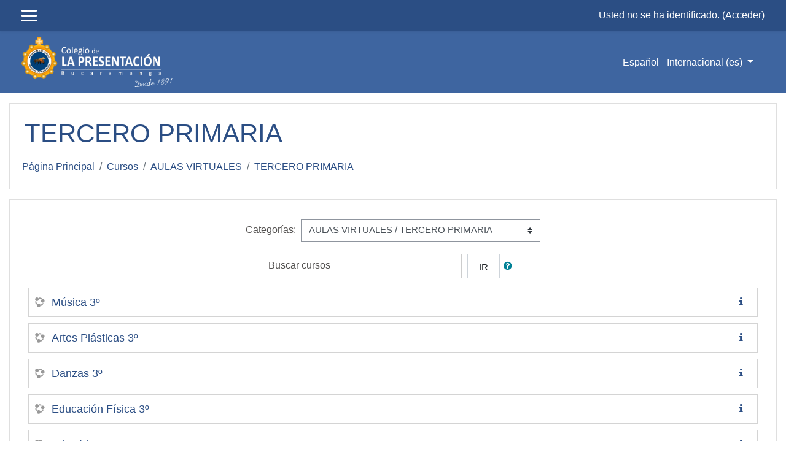

--- FILE ---
content_type: text/html; charset=utf-8
request_url: https://aula.colegiodelapresentacion.edu.co/course/index.php?categoryid=17
body_size: 11321
content:
<!DOCTYPE html>

<html  dir="ltr" lang="es" xml:lang="es">
<head>
    <title>AULACOLPRESBGA: Todos los cursos</title>
    <link rel="shortcut icon" href="https://aula.colegiodelapresentacion.edu.co/theme/image.php/eguru/theme/1748107465/favicon" />
    <meta http-equiv="Content-Type" content="text/html; charset=utf-8" />
<meta name="keywords" content="moodle, AULACOLPRESBGA: Todos los cursos" />
<link rel="stylesheet" type="text/css" href="https://aula.colegiodelapresentacion.edu.co/theme/yui_combo.php?rollup/3.17.2/yui-moodlesimple-min.css" /><script id="firstthemesheet" type="text/css">/** Required in order to fix style inclusion problems in IE with YUI **/</script><link rel="stylesheet" type="text/css" href="https://aula.colegiodelapresentacion.edu.co/theme/styles.php/eguru/1748107465_1/all" />
<script>
//<![CDATA[
var M = {}; M.yui = {};
M.pageloadstarttime = new Date();
M.cfg = {"wwwroot":"https:\/\/aula.colegiodelapresentacion.edu.co","sesskey":"SGRa5l5gBR","sessiontimeout":"28800","themerev":"1748107465","slasharguments":1,"theme":"eguru","iconsystemmodule":"core\/icon_system_fontawesome","jsrev":"1748107465","admin":"admin","svgicons":true,"usertimezone":"Am\u00e9rica\/Bogot\u00e1","contextid":1744,"langrev":1764838803,"templaterev":"1748107465"};var yui1ConfigFn = function(me) {if(/-skin|reset|fonts|grids|base/.test(me.name)){me.type='css';me.path=me.path.replace(/\.js/,'.css');me.path=me.path.replace(/\/yui2-skin/,'/assets/skins/sam/yui2-skin')}};
var yui2ConfigFn = function(me) {var parts=me.name.replace(/^moodle-/,'').split('-'),component=parts.shift(),module=parts[0],min='-min';if(/-(skin|core)$/.test(me.name)){parts.pop();me.type='css';min=''}
if(module){var filename=parts.join('-');me.path=component+'/'+module+'/'+filename+min+'.'+me.type}else{me.path=component+'/'+component+'.'+me.type}};
YUI_config = {"debug":false,"base":"https:\/\/aula.colegiodelapresentacion.edu.co\/lib\/yuilib\/3.17.2\/","comboBase":"https:\/\/aula.colegiodelapresentacion.edu.co\/theme\/yui_combo.php?","combine":true,"filter":null,"insertBefore":"firstthemesheet","groups":{"yui2":{"base":"https:\/\/aula.colegiodelapresentacion.edu.co\/lib\/yuilib\/2in3\/2.9.0\/build\/","comboBase":"https:\/\/aula.colegiodelapresentacion.edu.co\/theme\/yui_combo.php?","combine":true,"ext":false,"root":"2in3\/2.9.0\/build\/","patterns":{"yui2-":{"group":"yui2","configFn":yui1ConfigFn}}},"moodle":{"name":"moodle","base":"https:\/\/aula.colegiodelapresentacion.edu.co\/theme\/yui_combo.php?m\/1748107465\/","combine":true,"comboBase":"https:\/\/aula.colegiodelapresentacion.edu.co\/theme\/yui_combo.php?","ext":false,"root":"m\/1748107465\/","patterns":{"moodle-":{"group":"moodle","configFn":yui2ConfigFn}},"filter":null,"modules":{"moodle-core-actionmenu":{"requires":["base","event","node-event-simulate"]},"moodle-core-chooserdialogue":{"requires":["base","panel","moodle-core-notification"]},"moodle-core-maintenancemodetimer":{"requires":["base","node"]},"moodle-core-lockscroll":{"requires":["plugin","base-build"]},"moodle-core-popuphelp":{"requires":["moodle-core-tooltip"]},"moodle-core-languninstallconfirm":{"requires":["base","node","moodle-core-notification-confirm","moodle-core-notification-alert"]},"moodle-core-formchangechecker":{"requires":["base","event-focus","moodle-core-event"]},"moodle-core-handlebars":{"condition":{"trigger":"handlebars","when":"after"}},"moodle-core-tooltip":{"requires":["base","node","io-base","moodle-core-notification-dialogue","json-parse","widget-position","widget-position-align","event-outside","cache-base"]},"moodle-core-event":{"requires":["event-custom"]},"moodle-core-blocks":{"requires":["base","node","io","dom","dd","dd-scroll","moodle-core-dragdrop","moodle-core-notification"]},"moodle-core-dragdrop":{"requires":["base","node","io","dom","dd","event-key","event-focus","moodle-core-notification"]},"moodle-core-notification":{"requires":["moodle-core-notification-dialogue","moodle-core-notification-alert","moodle-core-notification-confirm","moodle-core-notification-exception","moodle-core-notification-ajaxexception"]},"moodle-core-notification-dialogue":{"requires":["base","node","panel","escape","event-key","dd-plugin","moodle-core-widget-focusafterclose","moodle-core-lockscroll"]},"moodle-core-notification-alert":{"requires":["moodle-core-notification-dialogue"]},"moodle-core-notification-confirm":{"requires":["moodle-core-notification-dialogue"]},"moodle-core-notification-exception":{"requires":["moodle-core-notification-dialogue"]},"moodle-core-notification-ajaxexception":{"requires":["moodle-core-notification-dialogue"]},"moodle-core_availability-form":{"requires":["base","node","event","event-delegate","panel","moodle-core-notification-dialogue","json"]},"moodle-backup-confirmcancel":{"requires":["node","node-event-simulate","moodle-core-notification-confirm"]},"moodle-backup-backupselectall":{"requires":["node","event","node-event-simulate","anim"]},"moodle-course-formatchooser":{"requires":["base","node","node-event-simulate"]},"moodle-course-util":{"requires":["node"],"use":["moodle-course-util-base"],"submodules":{"moodle-course-util-base":{},"moodle-course-util-section":{"requires":["node","moodle-course-util-base"]},"moodle-course-util-cm":{"requires":["node","moodle-course-util-base"]}}},"moodle-course-categoryexpander":{"requires":["node","event-key"]},"moodle-course-management":{"requires":["base","node","io-base","moodle-core-notification-exception","json-parse","dd-constrain","dd-proxy","dd-drop","dd-delegate","node-event-delegate"]},"moodle-course-dragdrop":{"requires":["base","node","io","dom","dd","dd-scroll","moodle-core-dragdrop","moodle-core-notification","moodle-course-coursebase","moodle-course-util"]},"moodle-form-dateselector":{"requires":["base","node","overlay","calendar"]},"moodle-form-shortforms":{"requires":["node","base","selector-css3","moodle-core-event"]},"moodle-form-passwordunmask":{"requires":[]},"moodle-question-chooser":{"requires":["moodle-core-chooserdialogue"]},"moodle-question-searchform":{"requires":["base","node"]},"moodle-question-preview":{"requires":["base","dom","event-delegate","event-key","core_question_engine"]},"moodle-availability_completion-form":{"requires":["base","node","event","moodle-core_availability-form"]},"moodle-availability_date-form":{"requires":["base","node","event","io","moodle-core_availability-form"]},"moodle-availability_grade-form":{"requires":["base","node","event","moodle-core_availability-form"]},"moodle-availability_group-form":{"requires":["base","node","event","moodle-core_availability-form"]},"moodle-availability_grouping-form":{"requires":["base","node","event","moodle-core_availability-form"]},"moodle-availability_profile-form":{"requires":["base","node","event","moodle-core_availability-form"]},"moodle-mod_assign-history":{"requires":["node","transition"]},"moodle-mod_customcert-rearrange":{"requires":["dd-delegate","dd-drag"]},"moodle-mod_quiz-questionchooser":{"requires":["moodle-core-chooserdialogue","moodle-mod_quiz-util","querystring-parse"]},"moodle-mod_quiz-toolboxes":{"requires":["base","node","event","event-key","io","moodle-mod_quiz-quizbase","moodle-mod_quiz-util-slot","moodle-core-notification-ajaxexception"]},"moodle-mod_quiz-quizbase":{"requires":["base","node"]},"moodle-mod_quiz-autosave":{"requires":["base","node","event","event-valuechange","node-event-delegate","io-form"]},"moodle-mod_quiz-util":{"requires":["node","moodle-core-actionmenu"],"use":["moodle-mod_quiz-util-base"],"submodules":{"moodle-mod_quiz-util-base":{},"moodle-mod_quiz-util-slot":{"requires":["node","moodle-mod_quiz-util-base"]},"moodle-mod_quiz-util-page":{"requires":["node","moodle-mod_quiz-util-base"]}}},"moodle-mod_quiz-modform":{"requires":["base","node","event"]},"moodle-mod_quiz-dragdrop":{"requires":["base","node","io","dom","dd","dd-scroll","moodle-core-dragdrop","moodle-core-notification","moodle-mod_quiz-quizbase","moodle-mod_quiz-util-base","moodle-mod_quiz-util-page","moodle-mod_quiz-util-slot","moodle-course-util"]},"moodle-message_airnotifier-toolboxes":{"requires":["base","node","io"]},"moodle-filter_glossary-autolinker":{"requires":["base","node","io-base","json-parse","event-delegate","overlay","moodle-core-event","moodle-core-notification-alert","moodle-core-notification-exception","moodle-core-notification-ajaxexception"]},"moodle-filter_mathjaxloader-loader":{"requires":["moodle-core-event"]},"moodle-editor_atto-editor":{"requires":["node","transition","io","overlay","escape","event","event-simulate","event-custom","node-event-html5","node-event-simulate","yui-throttle","moodle-core-notification-dialogue","moodle-core-notification-confirm","moodle-editor_atto-rangy","handlebars","timers","querystring-stringify"]},"moodle-editor_atto-plugin":{"requires":["node","base","escape","event","event-outside","handlebars","event-custom","timers","moodle-editor_atto-menu"]},"moodle-editor_atto-menu":{"requires":["moodle-core-notification-dialogue","node","event","event-custom"]},"moodle-editor_atto-rangy":{"requires":[]},"moodle-format_grid-gridkeys":{"requires":["event-nav-keys"]},"moodle-report_eventlist-eventfilter":{"requires":["base","event","node","node-event-delegate","datatable","autocomplete","autocomplete-filters"]},"moodle-report_loglive-fetchlogs":{"requires":["base","event","node","io","node-event-delegate"]},"moodle-gradereport_grader-gradereporttable":{"requires":["base","node","event","handlebars","overlay","event-hover"]},"moodle-gradereport_history-userselector":{"requires":["escape","event-delegate","event-key","handlebars","io-base","json-parse","moodle-core-notification-dialogue"]},"moodle-tool_capability-search":{"requires":["base","node"]},"moodle-tool_lp-dragdrop-reorder":{"requires":["moodle-core-dragdrop"]},"moodle-tool_monitor-dropdown":{"requires":["base","event","node"]},"moodle-assignfeedback_editpdf-editor":{"requires":["base","event","node","io","graphics","json","event-move","event-resize","transition","querystring-stringify-simple","moodle-core-notification-dialog","moodle-core-notification-alert","moodle-core-notification-warning","moodle-core-notification-exception","moodle-core-notification-ajaxexception"]},"moodle-atto_accessibilitychecker-button":{"requires":["color-base","moodle-editor_atto-plugin"]},"moodle-atto_accessibilityhelper-button":{"requires":["moodle-editor_atto-plugin"]},"moodle-atto_align-button":{"requires":["moodle-editor_atto-plugin"]},"moodle-atto_bold-button":{"requires":["moodle-editor_atto-plugin"]},"moodle-atto_charmap-button":{"requires":["moodle-editor_atto-plugin"]},"moodle-atto_clear-button":{"requires":["moodle-editor_atto-plugin"]},"moodle-atto_collapse-button":{"requires":["moodle-editor_atto-plugin"]},"moodle-atto_emojipicker-button":{"requires":["moodle-editor_atto-plugin"]},"moodle-atto_emoticon-button":{"requires":["moodle-editor_atto-plugin"]},"moodle-atto_equation-button":{"requires":["moodle-editor_atto-plugin","moodle-core-event","io","event-valuechange","tabview","array-extras"]},"moodle-atto_h5p-button":{"requires":["moodle-editor_atto-plugin"]},"moodle-atto_html-codemirror":{"requires":["moodle-atto_html-codemirror-skin"]},"moodle-atto_html-beautify":{},"moodle-atto_html-button":{"requires":["promise","moodle-editor_atto-plugin","moodle-atto_html-beautify","moodle-atto_html-codemirror","event-valuechange"]},"moodle-atto_image-button":{"requires":["moodle-editor_atto-plugin"]},"moodle-atto_indent-button":{"requires":["moodle-editor_atto-plugin"]},"moodle-atto_italic-button":{"requires":["moodle-editor_atto-plugin"]},"moodle-atto_link-button":{"requires":["moodle-editor_atto-plugin"]},"moodle-atto_managefiles-button":{"requires":["moodle-editor_atto-plugin"]},"moodle-atto_managefiles-usedfiles":{"requires":["node","escape"]},"moodle-atto_media-button":{"requires":["moodle-editor_atto-plugin","moodle-form-shortforms"]},"moodle-atto_noautolink-button":{"requires":["moodle-editor_atto-plugin"]},"moodle-atto_orderedlist-button":{"requires":["moodle-editor_atto-plugin"]},"moodle-atto_recordrtc-button":{"requires":["moodle-editor_atto-plugin","moodle-atto_recordrtc-recording"]},"moodle-atto_recordrtc-recording":{"requires":["moodle-atto_recordrtc-button"]},"moodle-atto_rtl-button":{"requires":["moodle-editor_atto-plugin"]},"moodle-atto_sketch-button":{"requires":["moodle-editor_atto-plugin"]},"moodle-atto_strike-button":{"requires":["moodle-editor_atto-plugin"]},"moodle-atto_styles-button":{"requires":["moodle-editor_atto-plugin"]},"moodle-atto_subscript-button":{"requires":["moodle-editor_atto-plugin"]},"moodle-atto_superscript-button":{"requires":["moodle-editor_atto-plugin"]},"moodle-atto_table-button":{"requires":["moodle-editor_atto-plugin","moodle-editor_atto-menu","event","event-valuechange"]},"moodle-atto_title-button":{"requires":["moodle-editor_atto-plugin"]},"moodle-atto_underline-button":{"requires":["moodle-editor_atto-plugin"]},"moodle-atto_undo-button":{"requires":["moodle-editor_atto-plugin"]},"moodle-atto_unorderedlist-button":{"requires":["moodle-editor_atto-plugin"]},"moodle-atto_wiris-button":{"requires":["moodle-editor_atto-plugin","get"]},"moodle-atto_wordimport-button":{"requires":["moodle-editor_atto-plugin"]}}},"gallery":{"name":"gallery","base":"https:\/\/aula.colegiodelapresentacion.edu.co\/lib\/yuilib\/gallery\/","combine":true,"comboBase":"https:\/\/aula.colegiodelapresentacion.edu.co\/theme\/yui_combo.php?","ext":false,"root":"gallery\/1748107465\/","patterns":{"gallery-":{"group":"gallery"}}}},"modules":{"core_filepicker":{"name":"core_filepicker","fullpath":"https:\/\/aula.colegiodelapresentacion.edu.co\/lib\/javascript.php\/1748107465\/repository\/filepicker.js","requires":["base","node","node-event-simulate","json","async-queue","io-base","io-upload-iframe","io-form","yui2-treeview","panel","cookie","datatable","datatable-sort","resize-plugin","dd-plugin","escape","moodle-core_filepicker","moodle-core-notification-dialogue"]},"core_comment":{"name":"core_comment","fullpath":"https:\/\/aula.colegiodelapresentacion.edu.co\/lib\/javascript.php\/1748107465\/comment\/comment.js","requires":["base","io-base","node","json","yui2-animation","overlay","escape"]},"mathjax":{"name":"mathjax","fullpath":"https:\/\/cdn.jsdelivr.net\/npm\/mathjax@2.7.8\/MathJax.js?delayStartupUntil=configured"}}};
M.yui.loader = {modules: {}};

//]]>
</script>

<!-- Global site tag (gtag.js) - Google Analytics -->
<script async src="https://www.googletagmanager.com/gtag/js?id=UA-163683545-10"></script>
<script>
  window.dataLayer = window.dataLayer || [];
  function gtag(){dataLayer.push(arguments);}
  gtag('js', new Date());

  gtag('config', 'UA-163683545-10');
</script>
    <meta name="viewport" content="width=device-width, initial-scale=1.0">
</head>
<body  id="page-course-index-category" class="format-site  path-course path-course-index chrome dir-ltr lang-es yui-skin-sam yui3-skin-sam aula-colegiodelapresentacion-edu-co pagelayout-coursecategory course-1 context-1744 category-17 notloggedin ">

<div id="page-wrapper">

    <div>
    <a class="sr-only sr-only-focusable" href="#maincontent">Salta al contenido principal</a>
</div><script src="https://aula.colegiodelapresentacion.edu.co/lib/javascript.php/1748107465/lib/babel-polyfill/polyfill.min.js"></script>
<script src="https://aula.colegiodelapresentacion.edu.co/lib/javascript.php/1748107465/lib/polyfills/polyfill.js"></script>
<script src="https://aula.colegiodelapresentacion.edu.co/theme/yui_combo.php?rollup/3.17.2/yui-moodlesimple-min.js"></script><script src="https://aula.colegiodelapresentacion.edu.co/theme/jquery.php/core/jquery-3.5.1.min.js"></script>
<script src="https://aula.colegiodelapresentacion.edu.co/lib/javascript.php/1748107465/lib/javascript-static.js"></script>
<script>
//<![CDATA[
document.body.className += ' jsenabled';
//]]>
</script>



    
<nav id="header" role="banner"  class="fixed-top navbar navbar-light bg-white navbar-expand moodle-has-zindex">
    <!-- LMSACE S.o -->
    <div class="header-menubar">
        <div class="container">
            <div class="navbar">
             <div class="navbar-inner">
                <div data-region="drawer-toggle" class="d-inline-block mr-3">
                    <button aria-expanded="false" aria-controls="nav-drawer" type="button" class="btn nav-link float-sm-left mr-1 btn-secondary" data-action="toggle-drawer" data-side="left" data-preference="drawer-open-nav"><i class="icon fa fa-bars fa-fw " aria-hidden="true"  ></i><span class="sr-only">Panel lateral</span>
                    <span></span>
                    <span></span>
                    <span></span>

                    </button>
                </div>
        </div>

        <ul class="nav navbar-nav ml-auto">
            <div class="d-none d-lg-block">
                
            </div>
            <!-- navbar_plugin_output -->
            <li class="nav-item">
            
            </li>
            
            <!-- user_menu -->
            <li class="nav-item d-flex align-items-center">
                <div class="usermenu"><span class="login">Usted no se ha identificado. (<a href="https://aula.colegiodelapresentacion.edu.co/login/index.php">Acceder</a>)</span></div>
            </li>
        </ul>
        <!-- search_box -->

          <div id="Mainmenu" class="nav-collapse collapse navbar-responsive-collapse">

            <li class="dropdown nav-item">
    <a class="dropdown-toggle nav-link" id="drop-down-6972f40f0ef896972f40f08abf8" data-toggle="dropdown" aria-haspopup="true" aria-expanded="false" href="#" title="Idioma" aria-controls="drop-down-menu-6972f40f0ef896972f40f08abf8">
        Español - Internacional ‎(es)‎
    </a>
    <div class="dropdown-menu" role="menu" id="drop-down-menu-6972f40f0ef896972f40f08abf8" aria-labelledby="drop-down-6972f40f0ef896972f40f08abf8">
                <a class="dropdown-item" role="menuitem" href="https://aula.colegiodelapresentacion.edu.co/course/index.php?categoryid=17&amp;lang=en" title="English ‎(en)‎">English ‎(en)‎</a>
                <a class="dropdown-item" role="menuitem" href="https://aula.colegiodelapresentacion.edu.co/course/index.php?categoryid=17&amp;lang=es" title="Español - Internacional ‎(es)‎">Español - Internacional ‎(es)‎</a>
    </div>
</li>

            <div class="custom-nav-search">

                <form action="https://aula.colegiodelapresentacion.edu.co/course/search.php" method="get">
                    <div class="fields-wrap">
                        <input type="text" placeholder="<?php echo get_string('searchcourses'); ?>" name="search">
                        <div class="btn-search fa fa-search"><input type="submit" value="Search"></div>
                    </div>
                </form>

            </div>
          </div>

        </div>
      </div>
    </div>



</nav>

    
    <div class="header-main">
      <div class="container">
    	<nav class="navbar navbar-toggleable-md">
    		<div class="header-logo">
    		  <a class="navbar-brand" href="https://aula.colegiodelapresentacion.edu.co/?redirect=0">
    			<img src="//aula.colegiodelapresentacion.edu.co/pluginfile.php/1/theme_eguru/logo/1748107465/Logo%20Nuevo%20Blanco%202.png" width="183" height="67" alt="Eguru">
    		  </a>
    		</div>
    
    		<button class="navbar-toggler navbar-toggler-right d-lg-none" type="button" data-toggle="collapse" data-target="#navbarSupportedContent" aria-controls="navbarSupportedContent" aria-expanded="false" aria-label="Toggle navigation">
    		  <span class="navbar-toggler-icon"></span>
    		</button>
    
    		<div class="collapse navbar-collapse" id="navbarSupportedContent">
    		  <div class="custom-menu">
    			<ul class="navbar-nav mr-auto">
    			  <li class="dropdown nav-item">
    <a class="dropdown-toggle nav-link" id="drop-down-6972f40f0efd96972f40f08abf11" data-toggle="dropdown" aria-haspopup="true" aria-expanded="false" href="#" title="Idioma" aria-controls="drop-down-menu-6972f40f0efd96972f40f08abf11">
        Español - Internacional ‎(es)‎
    </a>
    <div class="dropdown-menu" role="menu" id="drop-down-menu-6972f40f0efd96972f40f08abf11" aria-labelledby="drop-down-6972f40f0efd96972f40f08abf11">
                <a class="dropdown-item" role="menuitem" href="https://aula.colegiodelapresentacion.edu.co/course/index.php?categoryid=17&amp;lang=en" title="English ‎(en)‎">English ‎(en)‎</a>
                <a class="dropdown-item" role="menuitem" href="https://aula.colegiodelapresentacion.edu.co/course/index.php?categoryid=17&amp;lang=es" title="Español - Internacional ‎(es)‎">Español - Internacional ‎(es)‎</a>
    </div>
</li>
    			</ul>
    			
    		  </div>
    		  <div class="clearfix"></div>
    		</div>
    	</nav>
      </div>
      
    </div>
    
    <!--E.O.Header-->
    <div id="page" class="container-fluid">
        <header id="page-header" class="row">
    <div class="col-12 pt-3 pb-3">
        <div class="card ">
            <div class="card-body ">
                <div class="d-sm-flex align-items-center">
                    <div class="mr-auto">
                        <div class="page-context-header"><div class="page-header-headings"><h1>TERCERO PRIMARIA</h1></div></div>
                    </div>

                    <div class="header-actions-container flex-shrink-0" data-region="header-actions-container">
                    </div>
                </div>
                <div class="d-flex flex-wrap">
                    <div id="page-navbar">
                        <nav aria-label="Barra de navegación">
    <ol class="breadcrumb">
                <li class="breadcrumb-item">
                    <a href="https://aula.colegiodelapresentacion.edu.co/"  >Página Principal</a>
                </li>
        
                <li class="breadcrumb-item">
                    <a href="https://aula.colegiodelapresentacion.edu.co/course/index.php"  >Cursos</a>
                </li>
        
                <li class="breadcrumb-item">
                    <a href="https://aula.colegiodelapresentacion.edu.co/course/index.php?categoryid=4"  >AULAS VIRTUALES</a>
                </li>
        
                <li class="breadcrumb-item">
                    <a href="https://aula.colegiodelapresentacion.edu.co/course/index.php?categoryid=17" aria-current="page" >TERCERO PRIMARIA</a>
                </li>
        </ol>
</nav>
                    </div>
                    <div class="ml-auto d-flex">
                        
                    </div>
                    <div id="course-header">
                        
                    </div>
                </div>
            </div>
        </div>
    </div>
</header>

        <div id="page-content" class="row pb-3">
            <div id="region-main-box" class="col-12">
                <section id="region-main" >
                    <span class="notifications" id="user-notifications"></span>
                    <div role="main"><span id="maincontent"></span><span></span><div class="categorypicker"><div class="singleselect d-inline-block">
    <form method="get" action="https://aula.colegiodelapresentacion.edu.co/course/index.php" class="form-inline" id="switchcategory">
            <label for="single_select6972f40f08abf1">
                Categorías:
            </label>
        <select  id="single_select6972f40f08abf1" class="custom-select singleselect" name="categoryid"
                 >
                    <option  value="4" >AULAS VIRTUALES</option>
                    <option  value="5" >AULAS VIRTUALES / SEXTO BACHILLERATO</option>
                    <option  value="9" >AULAS VIRTUALES / SÉPTIMO BACHILLERATO</option>
                    <option  value="10" >AULAS VIRTUALES / OCTAVO BACHILLERATO</option>
                    <option  value="11" >AULAS VIRTUALES / NOVENO BACHILLERATO</option>
                    <option  value="12" >AULAS VIRTUALES / DÉCIMO BACHILLERATO</option>
                    <option  value="13" >AULAS VIRTUALES / UNDÉCIMO BACHILLERATO</option>
                    <option  value="21" >AULAS VIRTUALES / PRIMERO PRIMARIA</option>
                    <option  value="16" >AULAS VIRTUALES / SEGUNDO PRIMARIA</option>
                    <option  value="17" selected>AULAS VIRTUALES / TERCERO PRIMARIA</option>
                    <option  value="18" >AULAS VIRTUALES / CUARTO PRIMARIA</option>
                    <option  value="20" >AULAS VIRTUALES / QUINTO PRIMARIA</option>
                    <option  value="14" >AULAS VIRTUALES / ADMINISTRACIÓN </option>
                    <option  value="22" >AULAS VIRTUALES / PRUEBAS ADMISIONES </option>
        </select>
        <noscript>
            <input type="submit" class="btn btn-secondary ml-1" value="Ir">
        </noscript>
    </form>
</div></div><form action="https://aula.colegiodelapresentacion.edu.co/course/search.php" id="coursesearch" method="get" class="form-inline">
    <fieldset class="coursesearchbox invisiblefieldset">
        <label for="coursesearchbox">Buscar cursos</label>
        <input id="coursesearchbox" name="q" type="text" size="30" value="" class="form-control mb-1 mb-sm-0">
        <input name="areaids" type="hidden" value="core_course-course">
        <button class="btn btn-secondary" type="submit">Ir</button>
            <a class="btn btn-link p-0" role="button"
                data-container="body" data-toggle="popover"
                data-placement="right" data-content="&lt;div class=&quot;no-overflow&quot;&gt;&lt;p&gt;Puede buscar muchas palabras al mismo tiempo y puede refinar la búsqueda del siguiente modo:&lt;/p&gt;

&lt;ul&gt;
&lt;li&gt;palabra - buscar cualquier coincidencia de ésta palabra en el texto.&lt;/li&gt;
&lt;li&gt;+palabra - se encontrarán sólo las palabras que coincidan exactamente.&lt;/li&gt;
&lt;li&gt;-palabra - no incluir resultados que contengan ésta palabra.&lt;/li&gt;
&lt;/ul&gt;
&lt;/div&gt; "
                data-html="true" tabindex="0" data-trigger="focus">
              <i class="icon fa fa-question-circle text-info fa-fw "  title="Ayuda con Buscar cursos" aria-label="Ayuda con Buscar cursos"></i>
            </a>
    </fieldset>
</form><div class="course_category_tree clearfix "><div class="content"><div class="courses category-browse category-browse-17"><div class="coursebox clearfix odd first collapsed" data-courseid="173" data-type="1"><div class="info"><div class="coursename"><a class="" href="https://aula.colegiodelapresentacion.edu.co/course/view.php?id=173">Música 3º</a></div><div class="moreinfo"><a title="Resumen" href="https://aula.colegiodelapresentacion.edu.co/course/info.php?id=173"><i class="icon fa fa-info fa-fw "  title="Resumen" aria-label="Resumen"></i></a></div></div><div class="content "></div></div><div class="coursebox clearfix even collapsed" data-courseid="172" data-type="1"><div class="info"><div class="coursename"><a class="" href="https://aula.colegiodelapresentacion.edu.co/course/view.php?id=172">Artes Plásticas 3º</a></div><div class="moreinfo"><a title="Resumen" href="https://aula.colegiodelapresentacion.edu.co/course/info.php?id=172"><i class="icon fa fa-info fa-fw "  title="Resumen" aria-label="Resumen"></i></a></div></div><div class="content "></div></div><div class="coursebox clearfix odd collapsed" data-courseid="171" data-type="1"><div class="info"><div class="coursename"><a class="" href="https://aula.colegiodelapresentacion.edu.co/course/view.php?id=171">Danzas 3º</a></div><div class="moreinfo"><a title="Resumen" href="https://aula.colegiodelapresentacion.edu.co/course/info.php?id=171"><i class="icon fa fa-info fa-fw "  title="Resumen" aria-label="Resumen"></i></a></div></div><div class="content "></div></div><div class="coursebox clearfix even collapsed" data-courseid="170" data-type="1"><div class="info"><div class="coursename"><a class="" href="https://aula.colegiodelapresentacion.edu.co/course/view.php?id=170">Educación Física 3º</a></div><div class="moreinfo"><a title="Resumen" href="https://aula.colegiodelapresentacion.edu.co/course/info.php?id=170"><i class="icon fa fa-info fa-fw "  title="Resumen" aria-label="Resumen"></i></a></div></div><div class="content "></div></div><div class="coursebox clearfix odd collapsed" data-courseid="126" data-type="1"><div class="info"><div class="coursename"><a class="" href="https://aula.colegiodelapresentacion.edu.co/course/view.php?id=126">Aritmética 3º</a></div><div class="moreinfo"><a title="Resumen" href="https://aula.colegiodelapresentacion.edu.co/course/info.php?id=126"><i class="icon fa fa-info fa-fw "  title="Resumen" aria-label="Resumen"></i></a></div></div><div class="content "></div></div><div class="coursebox clearfix even collapsed" data-courseid="127" data-type="1"><div class="info"><div class="coursename"><a class="" href="https://aula.colegiodelapresentacion.edu.co/course/view.php?id=127">Science 3º</a></div><div class="moreinfo"><a title="Resumen" href="https://aula.colegiodelapresentacion.edu.co/course/info.php?id=127"><i class="icon fa fa-info fa-fw "  title="Resumen" aria-label="Resumen"></i></a></div></div><div class="content "></div></div><div class="coursebox clearfix odd collapsed" data-courseid="128" data-type="1"><div class="info"><div class="coursename"><a class="" href="https://aula.colegiodelapresentacion.edu.co/course/view.php?id=128">Ciencias Sociales 3º</a></div><div class="moreinfo"><a title="Resumen" href="https://aula.colegiodelapresentacion.edu.co/course/info.php?id=128"><i class="icon fa fa-info fa-fw "  title="Resumen" aria-label="Resumen"></i></a></div></div><div class="content "></div></div><div class="coursebox clearfix even collapsed" data-courseid="129" data-type="1"><div class="info"><div class="coursename"><a class="" href="https://aula.colegiodelapresentacion.edu.co/course/view.php?id=129">Geometría y Estadística 3º</a></div><div class="moreinfo"><a title="Resumen" href="https://aula.colegiodelapresentacion.edu.co/course/info.php?id=129"><i class="icon fa fa-info fa-fw "  title="Resumen" aria-label="Resumen"></i></a></div></div><div class="content "></div></div><div class="coursebox clearfix odd collapsed" data-courseid="131" data-type="1"><div class="info"><div class="coursename"><a class="" href="https://aula.colegiodelapresentacion.edu.co/course/view.php?id=131">Inglés 3º </a></div><div class="moreinfo"><a title="Resumen" href="https://aula.colegiodelapresentacion.edu.co/course/info.php?id=131"><i class="icon fa fa-info fa-fw "  title="Resumen" aria-label="Resumen"></i></a></div></div><div class="content "></div></div><div class="coursebox clearfix even collapsed" data-courseid="130" data-type="1"><div class="info"><div class="coursename"><a class="" href="https://aula.colegiodelapresentacion.edu.co/course/view.php?id=130">Lengua Castellana 3º</a></div><div class="moreinfo"><a title="Resumen" href="https://aula.colegiodelapresentacion.edu.co/course/info.php?id=130"><i class="icon fa fa-info fa-fw "  title="Resumen" aria-label="Resumen"></i></a></div></div><div class="content "></div></div><div class="coursebox clearfix odd collapsed" data-courseid="149" data-type="1"><div class="info"><div class="coursename"><a class="" href="https://aula.colegiodelapresentacion.edu.co/course/view.php?id=149">Informática 3º</a></div><div class="moreinfo"><a title="Resumen" href="https://aula.colegiodelapresentacion.edu.co/course/info.php?id=149"><i class="icon fa fa-info fa-fw "  title="Resumen" aria-label="Resumen"></i></a></div></div><div class="content "></div></div><div class="coursebox clearfix even collapsed" data-courseid="148" data-type="1"><div class="info"><div class="coursename"><a class="" href="https://aula.colegiodelapresentacion.edu.co/course/view.php?id=148">Educación Religiosa 3º</a></div><div class="moreinfo"><a title="Resumen" href="https://aula.colegiodelapresentacion.edu.co/course/info.php?id=148"><i class="icon fa fa-info fa-fw "  title="Resumen" aria-label="Resumen"></i></a></div></div><div class="content "></div></div><div class="coursebox clearfix odd last collapsed" data-courseid="147" data-type="1"><div class="info"><div class="coursename"><a class="" href="https://aula.colegiodelapresentacion.edu.co/course/view.php?id=147">Ética y Valores 3º</a></div><div class="moreinfo"><a title="Resumen" href="https://aula.colegiodelapresentacion.edu.co/course/info.php?id=147"><i class="icon fa fa-info fa-fw "  title="Resumen" aria-label="Resumen"></i></a></div></div><div class="content "></div></div></div></div></div><div class="buttons"></div></div>
                    
                    
                </section>
            </div>
        </div>
    </div>
    <div id="nav-drawer" data-region="drawer" class="d-print-none moodle-has-zindex closed" aria-hidden="true" tabindex="-1">
        <nav class="list-group" aria-label="">
            <ul>
                    <li>
                        <a class="list-group-item list-group-item-action  " href="https://aula.colegiodelapresentacion.edu.co/" data-key="home" data-isexpandable="0" data-indent="0" data-showdivider="0" data-type="1" data-nodetype="1" data-collapse="0" data-forceopen="1" data-isactive="0" data-hidden="0" data-preceedwithhr="0" >
                            <div class="ml-0">
                                <div class="media">
                                        <span class="media-left">
                                            <i class="icon fa fa-home fa-fw " aria-hidden="true"  ></i>
                                        </span>
                                    <span class="media-body ">Página Principal</span>
                                </div>
                            </div>
                        </a>
                    </li>
            </ul>
        </nav>
    </div>
</div>

<footer id="footer" class="py-3 bg-dark text-light">
    <div class="footer-main">
        <div class="container">
            <div class="row">
                <div class="col-md-3">
                    <div class="footer-desc">
                        <div class="logo-footer">
                            <a href="https://aula.colegiodelapresentacion.edu.co/?redirect=0">
                                <img src="//aula.colegiodelapresentacion.edu.co/pluginfile.php/1/theme_eguru/logo/1748107465/Logo%20Nuevo%20Blanco%202.png" width="183" height="67" alt="Eguru">
                            </a>
                        </div>
                        <p>En el Colegio de La Presentación Bucaramanga orientamos un proceso de formación integral de la más alta calidad al servicio de la niñez y la juventud.</p>
                    </div>
                </div>
                <div class="col-md-3">
                    <div class="footer-nav">
                        <h4>Enlaces rápidos</h4>
                        <ul>
                           <li><a href="http://www.colegiodelapresentacion.edu.co">Página Web</a></li>
<li><a href="https://login.microsoftonline.com">Correo Instituional</a></li>
<li><a href="https://colpresbga.edu.co/">Presentación virtual</a></li>

                        </ul>
                    </div>
                </div>
                <div class="col-md-3">
                    <div class="social-media">
                        <h4>Síganos</h4>
                        <ul>
                            <li class="smedia-01">
                                <a href="https://www.facebook.com/colpresbga/?modal=admin_todo_tour" target="_blank">
                                    <span class="media-icon">
                                    <i class="fa fa-facebook-f"></i>
                                    </span>
                                    <span class="media-name">Facebook</span>
                                </a>
                            </li>

                            <li class="smedia-02">
                                <a href="https://twitter.com/colpresbga2" target="_blank">
                                    <span class="media-icon">
                                    <i class="fa fa-twitter"></i>
                                    </span>
                                    <span class="media-name">Twitter</span>
                                </a>
                            </li>

                            <li class="smedia-03">
                                <a href="https://www.instagram.com/colpresbga/" target="_blank">
                                    <span class="media-icon">
                                    <i class="fa fa-google-plus"></i>
                                    </span>
                                    <span class="media-name">Google Plus</span>
                                </a>
                            </li>

                        </ul>
                    </div>
                </div>
                <div class="col-md-3">
                    <div class="footer-contact">
                        <h4>Contacto</h4>
                        <p>Calle 56 #33-38 Bucaramanga - Santander - Colombia</p>
                            <p><i class="fa fa-phone-square"></i>Teléfono: 607-6971881</p>

                            <p><i class="fa fa-envelope"></i>
                            E-mail: <a class="mail-link" href="mailto:webmaster@colpresbga.edu.co">webmaster@colpresbga.edu.co</a>
                            </p>

                    </div>
                </div>
            </div>
        </div>
    </div>
<div class="footer-foot">
    <div class="container"><p class="text-center">Copyright © 2020 -Diseñado por Colegio de La Presentación Bucaramanga           <a href="http://www.lmsace.com/">Webmaster</a>. Soportado por <a href="https://moodle.org">Moodle</a></p></div>
</div>

</footer>

<footer>
<div class="tool_dataprivacy"><a href="https://aula.colegiodelapresentacion.edu.co/admin/tool/dataprivacy/summary.php">Resumen de retención de datos</a></div><a href="https://download.moodle.org/mobile?version=2020061525&amp;lang=es&amp;iosappid=633359593&amp;androidappid=com.moodle.moodlemobile">Descargar la app para dispositivos móviles</a>


<script>
//<![CDATA[
var require = {
    baseUrl : 'https://aula.colegiodelapresentacion.edu.co/lib/requirejs.php/1748107465/',
    // We only support AMD modules with an explicit define() statement.
    enforceDefine: true,
    skipDataMain: true,
    waitSeconds : 0,

    paths: {
        jquery: 'https://aula.colegiodelapresentacion.edu.co/lib/javascript.php/1748107465/lib/jquery/jquery-3.5.1.min',
        jqueryui: 'https://aula.colegiodelapresentacion.edu.co/lib/javascript.php/1748107465/lib/jquery/ui-1.13.2/jquery-ui.min',
        jqueryprivate: 'https://aula.colegiodelapresentacion.edu.co/lib/javascript.php/1748107465/lib/requirejs/jquery-private'
    },

    // Custom jquery config map.
    map: {
      // '*' means all modules will get 'jqueryprivate'
      // for their 'jquery' dependency.
      '*': { jquery: 'jqueryprivate' },
      // Stub module for 'process'. This is a workaround for a bug in MathJax (see MDL-60458).
      '*': { process: 'core/first' },

      // 'jquery-private' wants the real jQuery module
      // though. If this line was not here, there would
      // be an unresolvable cyclic dependency.
      jqueryprivate: { jquery: 'jquery' }
    }
};

//]]>
</script>
<script src="https://aula.colegiodelapresentacion.edu.co/lib/javascript.php/1748107465/lib/requirejs/require.min.js"></script>
<script>
//<![CDATA[
M.util.js_pending("core/first");require(['core/first'], function() {
require(['core/prefetch']);
;
require(["media_videojs/loader"], function(loader) {
    loader.setUp(function(videojs) {
        videojs.options.flash.swf = "https://aula.colegiodelapresentacion.edu.co/media/player/videojs/videojs/video-js.swf";
videojs.addLanguage('es', {
  "Play": "Reproducir",
  "Play Video": "Reproducir Vídeo",
  "Pause": "Pausa",
  "Current Time": "Tiempo reproducido",
  "Duration": "Duración total",
  "Remaining Time": "Tiempo restante",
  "Stream Type": "Tipo de secuencia",
  "LIVE": "DIRECTO",
  "Loaded": "Cargado",
  "Progress": "Progreso",
  "Fullscreen": "Pantalla completa",
  "Non-Fullscreen": "Pantalla no completa",
  "Mute": "Silenciar",
  "Unmute": "No silenciado",
  "Playback Rate": "Velocidad de reproducción",
  "Subtitles": "Subtítulos",
  "subtitles off": "Subtítulos desactivados",
  "Captions": "Subtítulos especiales",
  "captions off": "Subtítulos especiales desactivados",
  "Chapters": "Capítulos",
  "You aborted the media playback": "Ha interrumpido la reproducción del vídeo.",
  "A network error caused the media download to fail part-way.": "Un error de red ha interrumpido la descarga del vídeo.",
  "The media could not be loaded, either because the server or network failed or because the format is not supported.": "No se ha podido cargar el vídeo debido a un fallo de red o del servidor o porque el formato es incompatible.",
  "The media playback was aborted due to a corruption problem or because the media used features your browser did not support.": "La reproducción de vídeo se ha interrumpido por un problema de corrupción de datos o porque el vídeo precisa funciones que su navegador no ofrece.",
  "No compatible source was found for this media.": "No se ha encontrado ninguna fuente compatible con este vídeo.",
  "Audio Player": "Reproductor de audio",
  "Video Player": "Reproductor de video",
  "Replay": "Volver a reproducir",
  "Seek to live, currently behind live": "Buscar en vivo, actualmente demorado con respecto a la transmisión en vivo",
  "Seek to live, currently playing live": "Buscar en vivo, actualmente reproduciendo en vivo",
  "Progress Bar": "Barra de progreso",
  "progress bar timing: currentTime={1} duration={2}": "{1} de {2}",
  "Descriptions": "Descripciones",
  "descriptions off": "descripciones desactivadas",
  "Audio Track": "Pista de audio",
  "Volume Level": "Nivel de volumen",
  "The media is encrypted and we do not have the keys to decrypt it.": "El material audiovisual está cifrado y no tenemos las claves para descifrarlo.",
  "Close": "Cerrar",
  "Modal Window": "Ventana modal",
  "This is a modal window": "Esta es una ventana modal",
  "This modal can be closed by pressing the Escape key or activating the close button.": "Esta ventana modal puede cerrarse presionando la tecla Escape o activando el botón de cierre.",
  ", opens captions settings dialog": ", abre el diálogo de configuración de leyendas",
  ", opens subtitles settings dialog": ", abre el diálogo de configuración de subtítulos",
  ", selected": ", seleccionado",
  "Close Modal Dialog": "Cierra cuadro de diálogo modal",
  ", opens descriptions settings dialog": ", abre el diálogo de configuración de las descripciones",
  "captions settings": "configuración de leyendas",
  "subtitles settings": "configuración de subtítulos",
  "descriptions settings": "configuración de descripciones",
  "Text": "Texto",
  "White": "Blanco",
  "Black": "Negro",
  "Red": "Rojo",
  "Green": "Verde",
  "Blue": "Azul",
  "Yellow": "Amarillo",
  "Magenta": "Magenta",
  "Cyan": "Cian",
  "Background": "Fondo",
  "Window": "Ventana",
  "Transparent": "Transparente",
  "Semi-Transparent": "Semitransparente",
  "Opaque": "Opaca",
  "Font Size": "Tamaño de fuente",
  "Text Edge Style": "Estilo de borde del texto",
  "None": "Ninguno",
  "Raised": "En relieve",
  "Depressed": "Hundido",
  "Uniform": "Uniforme",
  "Dropshadow": "Sombra paralela",
  "Font Family": "Familia de fuente",
  "Proportional Sans-Serif": "Sans-Serif proporcional",
  "Monospace Sans-Serif": "Sans-Serif monoespacio",
  "Proportional Serif": "Serif proporcional",
  "Monospace Serif": "Serif monoespacio",
  "Casual": "Informal",
  "Script": "Cursiva",
  "Small Caps": "Minúsculas",
  "Reset": "Restablecer",
  "restore all settings to the default values": "restablece todas las configuraciones a los valores predeterminados",
  "Done": "Listo",
  "Caption Settings Dialog": "Diálogo de configuración de leyendas",
  "Beginning of dialog window. Escape will cancel and close the window.": "Comienzo de la ventana de diálogo. La tecla Escape cancelará la operación y cerrará la ventana.",
  "End of dialog window.": "Final de la ventana de diálogo.",
  "{1} is loading.": "{1} se está cargando."
});

    });
});;

require(['jquery', 'core/custom_interaction_events'], function($, CustomEvents) {
    CustomEvents.define('#single_select6972f40f08abf1', [CustomEvents.events.accessibleChange]);
    $('#single_select6972f40f08abf1').on(CustomEvents.events.accessibleChange, function() {
        var ignore = $(this).find(':selected').attr('data-ignore');
        if (typeof ignore === typeof undefined) {
            $('#switchcategory').submit();
        }
    });
});
;

require(['jquery', 'core/custom_interaction_events'], function($, CustomEvents) {
    CustomEvents.define('#single_select6972f40f08abf3', [CustomEvents.events.accessibleChange]);
    $('#single_select6972f40f08abf3').on(CustomEvents.events.accessibleChange, function() {
        var ignore = $(this).find(':selected').attr('data-ignore');
        if (typeof ignore === typeof undefined) {
            $('#single_select_f6972f40f08abf2').submit();
        }
    });
});
;

require(['jquery', 'core/custom_interaction_events'], function($, CustomEvents) {
    CustomEvents.define('#single_select6972f40f08abf7', [CustomEvents.events.accessibleChange]);
    $('#single_select6972f40f08abf7').on(CustomEvents.events.accessibleChange, function() {
        var ignore = $(this).find(':selected').attr('data-ignore');
        if (typeof ignore === typeof undefined) {
            $('#single_select_f6972f40f08abf6').submit();
        }
    });
});
;

require(['jquery', 'core/custom_interaction_events'], function($, CustomEvents) {
    CustomEvents.define('#single_select6972f40f08abf10', [CustomEvents.events.accessibleChange]);
    $('#single_select6972f40f08abf10').on(CustomEvents.events.accessibleChange, function() {
        var ignore = $(this).find(':selected').attr('data-ignore');
        if (typeof ignore === typeof undefined) {
            $('#single_select_f6972f40f08abf9').submit();
        }
    });
});
;

require(['theme_boost/loader']);
require(['theme_boost/drawer'], function(mod) {
    mod.init();
});
;
M.util.js_pending('core/notification'); require(['core/notification'], function(amd) {amd.init(1744, [], false); M.util.js_complete('core/notification');});;
M.util.js_pending('core/log'); require(['core/log'], function(amd) {amd.setConfig({"level":"warn"}); M.util.js_complete('core/log');});;
M.util.js_pending('core/page_global'); require(['core/page_global'], function(amd) {amd.init(); M.util.js_complete('core/page_global');});M.util.js_complete("core/first");
});
//]]>
</script>
<script src="https://aula.colegiodelapresentacion.edu.co/lib/javascript.php/1748107465/theme/eguru/javascript/theme.js"></script>
<script>
//<![CDATA[
M.str = {"moodle":{"lastmodified":"\u00daltima modificaci\u00f3n","name":"Nombre","error":"Error","info":"Informaci\u00f3n","yes":"S\u00ed","no":"No","cancel":"Cancelar","confirm":"Confirmar","areyousure":"\u00bfEst\u00e1 seguro?","closebuttontitle":"Cerrar","unknownerror":"Error desconocido","file":"Archivo","url":"URL"},"repository":{"type":"Tipo","size":"Tama\u00f1o","invalidjson":"Cadena JSON no v\u00e1lida","nofilesattached":"No se han adjuntado archivos","filepicker":"Selector de archivos","logout":"Salir","nofilesavailable":"No hay archivos disponibles","norepositoriesavailable":"Lo sentimos, ninguno de sus repositorios actuales puede devolver archivos en el formato solicitado.","fileexistsdialogheader":"El archivo existe","fileexistsdialog_editor":"Un archivo con ese nombre ha sido anexado al texto que Usted est\u00e1 editando","fileexistsdialog_filemanager":"Ya ha sido anexado un archivo con ese nombre","renameto":"Cambiar el nombre a \"{$a}\"","referencesexist":"Existen {$a} enlaces a este archivo","select":"Seleccionar"},"admin":{"confirmdeletecomments":"Est\u00e1 a punto de eliminar comentarios, \u00bfest\u00e1 seguro?","confirmation":"Confirmaci\u00f3n"},"debug":{"debuginfo":"Informaci\u00f3n de depuraci\u00f3n","line":"L\u00ednea","stacktrace":"Trazado de la pila (stack)"},"langconfig":{"labelsep":":"}};
//]]>
</script>
<script>
//<![CDATA[
(function() {Y.use("moodle-filter_mathjaxloader-loader",function() {M.filter_mathjaxloader.configure({"mathjaxconfig":"MathJax.Hub.Config({\r\n    config: [\"Accessible.js\", \"Safe.js\"],\r\n    errorSettings: { message: [\"!\"] },\r\n    skipStartupTypeset: true,\r\n    messageStyle: \"none\"\r\n});\r\n","lang":"es"});
});
Y.use("moodle-course-categoryexpander",function() {Y.Moodle.course.categoryexpander.init();
});
M.util.help_popups.setup(Y);
 M.util.js_pending('random6972f40f08abf12'); Y.on('domready', function() { M.util.js_complete("init");  M.util.js_complete('random6972f40f08abf12'); });
})();
//]]>
</script>


</footer>